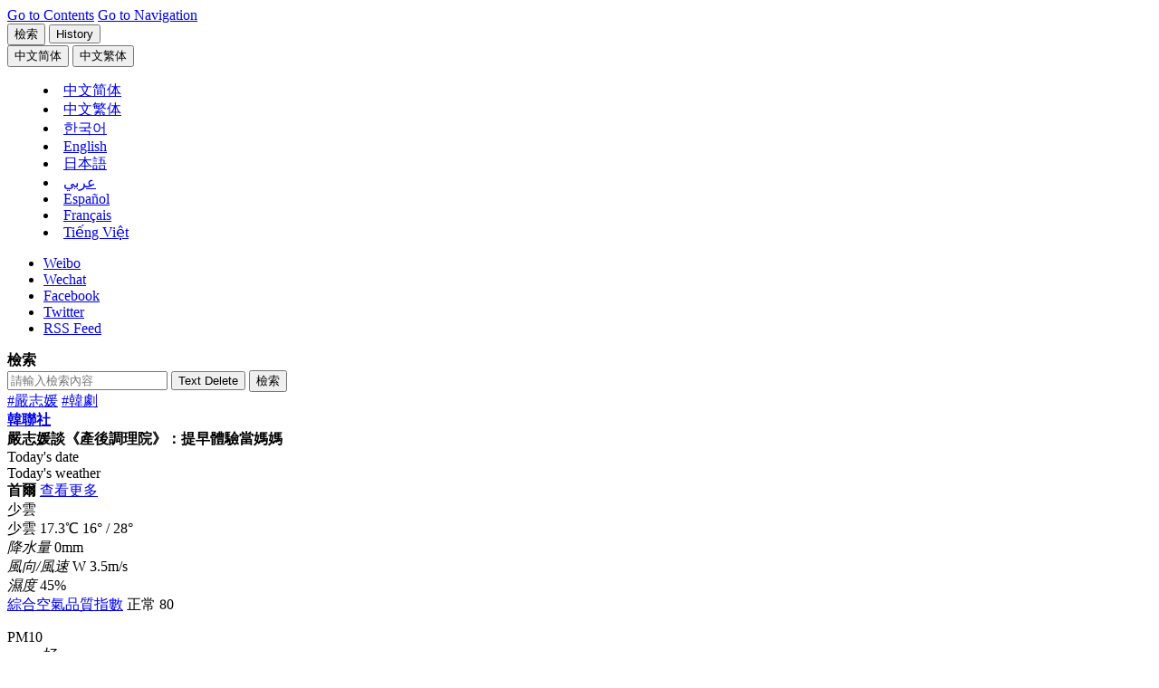

--- FILE ---
content_type: text/html;charset=big5
request_url: https://cb.yna.co.kr/gate/big5/cn.yna.co.kr/view/ACK20201127003700881
body_size: 64569
content:
<!doctype html>
<html lang="zh" class="zh">
<head itemscope>
<meta charset="BIG5">
<meta http-equiv="X-UA-Compatible" content="IE=edge">
<meta name="viewport" content="width=device-width, initial-scale=1.0, maximum-scale=1.0, minimum-scale=1.0, user-scalable=no, target-densitydpi=medium-dpi">
<meta name="robots" content="max-image-preview:large, max-video-preview:30">
<link rel="canonical" id="canonical" href="https://cb.yna.co.kr/gate/big5/cn.yna.co.kr/view/ACK20201127003700881">
<meta property="og:url" content="https://cb.yna.co.kr/gate/big5/cn.yna.co.kr/view/ACK20201127003700881">
<meta name="twitter:url" content="https://cb.yna.co.kr/gate/big5/cn.yna.co.kr/view/ACK20201127003700881">
<meta itemprop="url" content="https://cb.yna.co.kr/gate/big5/cn.yna.co.kr/view/ACK20201127003700881">
<meta property="og:type" content="article">
<meta name="resource-type" content="article">
<meta name="copyright" content="Yonhapnews">
<meta property="og:site_name" content="韓聯社（南韓聯合通訊社）">
<meta name="twitter:site" content="@yonhapcn">
<meta property="article:publisher" content="https://www.facebook.com/yonhapcn">
<meta name="twitter:creator" content="@yonhapcn">
<meta property="og:locale" content="zh">
<meta itemprop="inLanguage" content="zh">
<title>嚴志媛談《產後調理院》：提早體驗當媽媽 | 韓聯社</title>
<meta property="og:title" content="嚴志媛談《產後調理院》：提早體驗當媽媽 | 韓聯社">
<meta name="title" content="嚴志媛談《產後調理院》：提早體驗當媽媽 | 韓聯社">
<meta name="twitter:title" content="嚴志媛談《產後調理院》：提早體驗當媽媽 | 韓聯社">
<meta itemprop="name" content="嚴志媛談《產後調理院》：提早體驗當媽媽 | 韓聯社">
<meta itemprop="headline" content="嚴志媛談《產後調理院》：提早體驗當媽媽 | 韓聯社" />
<meta property="og:description" content="韓聯社首爾11月27日電 “以後要是真當上媽媽，我想應該不會很生疏，雖然身體上的疼痛將是第一次，但情感上應該就像生二胎一樣。”在韓劇《產後調理院》中飾演高齡女強人產婦的演員嚴志媛2..." />
<meta name="description" content="韓聯社首爾11月27日電 “以後要是真當上媽媽，我想應該不會很生疏，雖然身體上的疼痛將是第一次，但情感上應該就像生二胎一樣。”在韓劇《產後調理院》中飾演高齡女強人產婦的演員嚴志媛2..." />
<meta name="twitter:description" content="韓聯社首爾11月27日電 “以後要是真當上媽媽，我想應該不會很生疏，雖然身體上的疼痛將是第一次，但情感上應該就像生二胎一樣。”在韓劇《產後調理院》中飾演高齡女強人產婦的演員嚴志媛2..." />
<meta itemprop="description" content="韓聯社首爾11月27日電 “以後要是真當上媽媽，我想應該不會很生疏，雖然身體上的疼痛將是第一次，但情感上應該就像生二胎一樣。”在韓劇《產後調理院》中飾演高齡女強人產婦的演員嚴志媛2..." />
<meta name="twitter:card" content="summary_large_image" />
<meta name="twitter:image" content="https://cb.yna.co.kr/gate/big5/img.yna.co.kr/etc/inner/CK/2020/11/27/ACK20201127003700881_01_i_P4.jpg">
<meta property="og:image" content="https://cb.yna.co.kr/gate/big5/img.yna.co.kr/etc/inner/CK/2020/11/27/ACK20201127003700881_01_i_P4.jpg" />
<meta property="og:image:width" content="490" />
<meta property="og:image:height" content="735" />
<meta name="image" content="https://cb.yna.co.kr/gate/big5/img.yna.co.kr/etc/inner/CK/2020/11/27/ACK20201127003700881_01_i_P4.jpg" />
<meta itemprop="image" content="https://cb.yna.co.kr/gate/big5/img.yna.co.kr/etc/inner/CK/2020/11/27/ACK20201127003700881_01_i_P4.jpg" />
<meta itemprop="thumbnailUrl" content="https://cb.yna.co.kr/gate/big5/img.yna.co.kr/etc/inner/CK/2020/11/27/ACK20201127003700881_01_i_P4.jpg" />
<link rel="image_src" href="https://cb.yna.co.kr/gate/big5/img.yna.co.kr/etc/inner/CK/2020/11/27/ACK20201127003700881_01_i_P4.jpg" />
<meta property="yna:content_id" content="ACK20201127003700881">
<meta property="yna:mobile_url" content="https://cb.yna.co.kr/gate/big5/m-cn.yna.co.kr/view/ACK20201127003700881">
<meta property="article:section" content="Culture" />
<meta itemprop="genre" content="Culture" />
<meta property="article:author" content="https://www.facebook.com/yonhapcn" />
<meta property="article:author" content="張黎莉" />
<meta name="author" content="張黎莉" />
<meta itemprop="publisher" content="張黎莉" />
<meta property="article:published_time" content="2020-11-27T17:02:08+09:00" />
<meta property="article:modified_time" content="2020-11-27T17:02:08+09:00" />
<link rel="alternate" media="only screen and (max-width: 640px)" href="https://cb.yna.co.kr/gate/big5/m-cn.yna.co.kr/view/ACK20201127003700881" />
<link rel="shortcut icon" type="image/x-icon" href="https://r.yna.co.kr/global/favicon.ico">
<link rel="icon" type="image/x-icon" href="https://r.yna.co.kr/global/favicon.ico">
<link rel="stylesheet" href="https://fonts.googleapis.com/css?family=Barlow:wght@400,500,700&display=swap">
<link rel="stylesheet" href="https://r.yna.co.kr/global/home/v01/css/default.css?v=20250725_1657">
<link rel="stylesheet" href="https://r.yna.co.kr/global/home/v01/css/layout.css?v=20250811_0900">
<link rel="stylesheet" href="https://r.yna.co.kr/www/home_n/v02/css/media.css?v=20250725_1657">
<link rel="stylesheet" href="https://r.yna.co.kr/global/home/v01/css/article.css?v=20250725_1655">
<link rel="stylesheet" href="https://r.yna.co.kr/global/home/v01/css/common.css?v=20251001_1340">
<link rel="stylesheet" href="https://r.yna.co.kr/global/home/v01/css/weather_ui.css?v=20250725_1657">
<link rel="stylesheet" href="https://r.yna.co.kr/global/home/v01/css/weather_ui02.css?v=20250725_1657">
<link rel="stylesheet" href="https://r.yna.co.kr/global/home/v01/css/weather.css?v=20250725_1657">
<link rel="stylesheet" href="https://r.yna.co.kr/ck/home/v01/css/cb.css?v=20250725_1657">
<link rel="stylesheet" href="https://r.yna.co.kr/global/home/v01/css/ui.css?v=20250828_1345">
<script src="https://r.yna.co.kr/global/home/v01/js/jquery-1.12.4.js"></script>
<!--[if (IE 8)|(IE 9)]><script src="https://rd.yna.co.kr/common/js/jquery.xdr.min.js"></script><![endif]-->
<script src="https://r.yna.co.kr/global/lib/v01/js/jquery.tmpl.min.js"></script>
<script src="https://r.yna.co.kr/global/home/v01/js/jquery-ui.js"></script>
<script src="https://r.yna.co.kr/global/home/v01/js/plugin.js"></script>
<script src="https://r.yna.co.kr/global/lib/v01/js/underscore-min.js"></script>
<script src="https://r.yna.co.kr/global/home/v01/js/video.js"></script>
<script src="https://rd.yna.co.kr/ck/js/ck_static.js?v=20250725_1657" charset="UTF-8"></script>
<script src="https://rd.yna.co.kr/global/js/serviceCore.js?v=20251114_1415"></script>
<script src="https://rd.yna.co.kr/global/js/mediaCompiler.js?v=20250725_1657"></script>
<script src="https://rd.yna.co.kr/global/js/dateFormat.js?v=20250725_1657" charset="UTF-8"></script>
<script src="https://rd.yna.co.kr/global/js/book_mark.js?v=20250725_1657"></script>
<script src="https://rd.yna.co.kr/global/js/saved.js?v=20250725_1657"></script>
<script src="https://r.yna.co.kr/global/home/v01/js/weather.js?v=20250725_1657" charset="UTF-8"></script>
<script src="https://r.yna.co.kr/global/home/v01/js/common.js?v=20251001_1000"></script>
<script src="https://r.yna.co.kr/global/home/v01/js/ui.js?v=20250725_1657"></script>
<!--[if lt IE 9]>
<script src="https://r.yna.co.kr/global/home/v01/js/html5shiv.js"></script>
<script src="https://r.yna.co.kr/global/home/v01/js/selectivizr.js"></script>
<script src="https://r.yna.co.kr/global/home/v01/js/videojs-ie8.min.js"></script>
<link rel="stylesheet" href="https://r.yna.co.kr/global/home/v01/css/ie8.css">
<![endif]-->
<script async src="https://www.googletagmanager.com/gtag/js?id=G-6TSHD4DVG1"></script>
<script>
	window.dataLayer = window.dataLayer || [];
	function gtag() { dataLayer.push(arguments); }
	gtag('js', new Date());
	gtag('config', 'G-6TSHD4DVG1');
	gtag('config', 'G-3DRTCWDZK9');
</script>
<script type="text/javascript" src="https://rd.yna.co.kr/global/js/yna_stat.js?v=20250725_1657"></script>
<script src="https://cdp.yna.co.kr/script/1.0.0/yna_crm_log_module.min.js"></script>
<script>
	let chineseSite = 'YNA_CN';
	if (document.location.host == 'cb.yna.co.kr') chineseSite = 'YNA_CB';
	console.log(chineseSite);
	window.__YNALogModuleDataLayer = window.__YNALogModuleDataLayer || [];
	window.__YNALogModuleDataLayer.push({ type: 'pageview', option: { sid: chineseSite } });
</script>
<script type="application/ld+json">
{
	"@context": "https://cb.yna.co.kr/gate/big5/schema.org","@type": "NewsMediaOrganization",
	"name" : "韓聯社" ,"alternateName":  ["&#50672;&#54633;&#45684;&#49828;", "YNA", "YonhapNews", "Yonhap News Agency", "聯合&#12491;&#12517;&#12540;&#12473;", "&#1608;&#1603;&#1575;&#1604;&#1577; &#1610;&#1608;&#1606;&#1607;&#1575;&#1576; &#1604;&#1604;&#1575;&#1606;&#1576;&#1575;&#1569;", "AGENCIA DE NOTICIAS YONHAP", "AGENCE DE PRESSE YONHAP", "H&#227;ng th&#244;ng t&#7845;n Yonhap News"],
	"url": "https://cb.yna.co.kr/gate/big5/cn.yna.co.kr/",
	"@id": "https://cb.yna.co.kr/gate/big5/cn.yna.co.kr/#publisher",
	"logo": {"@context": "https://cb.yna.co.kr/gate/big5/schema.org","@type": "ImageObject","url": "https://r.yna.co.kr/global/home/v01/img/yonhapnews_logo_600x600_cb01.jpg","width": 600,"height": 600},
	"image": {"@context": "https://cb.yna.co.kr/gate/big5/schema.org","@type": "ImageObject","url": "https://r.yna.co.kr/global/home/v01/img/yonhapnews_logo_1200x800_ck01.jpg","width": 1200, "height": 800},
	"ethicsPolicy": "https://www.yna.co.kr/policy/ethics",
	"foundingDate": "1980-12-19",
	"address": {"@type": "PostalAddress", "postalCode": "03143", "addressCountry": "KR", "addressRegion": "首爾", "addressLocality": "鐘路區", "streetAddress": "栗谷路2街25"},"telephone": "+82-2-398-3114",
	"sameAs": ["https://www.facebook.com/yonhapcn","https://cb.yna.co.kr/gate/big5/x.com/yonhapcn","https://cb.yna.co.kr/gate/big5/zh.wikipedia.org/wiki/%E9%9F%93%E5%9C%8B%E8%81%AF%E5%90%88%E9%80%9A%E8%A8%8A%E7%A4%BE","https://www.weibo.com/yonhapcn"]
}
</script>
<script type="application/ld+json">
{
	"@context": "https://cb.yna.co.kr/gate/big5/schema.org","@type": "BreadcrumbList",
	"itemListElement": [
		
		
		{ "@type": "ListItem", "position": 1, "item": { "@id": "https://cb.yna.co.kr/gate/big5/cn.yna.co.kr/", "name": "韓聯社" }},
		
		{ "@type": "ListItem", "position": 2, "item": { "@id": "https://cb.yna.co.kr/gate/big5/cn.yna.co.kr/news", "name": "滾動" }}
		
		
	]
}
</script>
<script type="application/ld+json">
{
	"@context": "https://cb.yna.co.kr/gate/big5/schema.org","@type": "NewsArticle","inLanguage": "zh",
	"mainEntityOfPage": "https://cb.yna.co.kr/gate/big5/cn.yna.co.kr/view/ACK20201127003700881",
	"url": "https://cb.yna.co.kr/gate/big5/cn.yna.co.kr/view/ACK20201127003700881",
	"headline": "嚴志媛談《產後調理院》：提早體驗當媽媽",
	"image": [{"@context": "https://cb.yna.co.kr/gate/big5/schema.org","@type": "ImageObject","url": "https://cb.yna.co.kr/gate/big5/img.yna.co.kr/etc/inner/CK/2020/11/27/ACK20201127003700881_01_i_P4.jpg","caption": "嚴志媛 C-JeS娛樂供圖（圖片嚴禁轉載複製）"},{"@context": "https://cb.yna.co.kr/gate/big5/schema.org","@type": "ImageObject","url": "https://cb.yna.co.kr/gate/big5/img.yna.co.kr/etc/inner/CK/2020/11/27/ACK20201127003700881_02_i_P4.jpg","caption": "《產後調理院》劇照 tvN供圖（圖片嚴禁轉載複製）"},{"@context": "https://cb.yna.co.kr/gate/big5/schema.org","@type": "ImageObject","url": "https://cb.yna.co.kr/gate/big5/img.yna.co.kr/etc/inner/CK/2020/11/27/ACK20201127003700881_03_i_P4.jpg","caption": "嚴志媛 C-JeS娛樂供圖（圖片嚴禁轉載複製）"}],
	"video": [],
	"keywords": ["嚴志媛","韓劇"],
	"datePublished": "2020-11-27T17:02:08+09:00",
	"dateModified": "2020-11-27T17:02:08+09:00",
	"author": [{"@context":"https://cb.yna.co.kr/gate/big5/schema.org","@type":"Person","name":"張黎莉","url":"https://cb.yna.co.kr/gate/big5/cn.yna.co.kr/reporter/index?id=36313439393837"}],
	"publisher": {"@id": "https://cb.yna.co.kr/gate/big5/cn.yna.co.kr/#publisher","name": "韓聯社","logo": {"@context":"https://cb.yna.co.kr/gate/big5/schema.org","@type": "ImageObject", "url": "https://r.yna.co.kr/global/home/v01/img/yonhapnews_logo_600x600_cb01.jpg", "width": 600,"height": 600}},
	"copyrightHolder": {"@id": "https://cb.yna.co.kr/gate/big5/cn.yna.co.kr/#publisher", "name": "韓聯社"},
	"sourceOrganization": {"@id": "https://cb.yna.co.kr/gate/big5/cn.yna.co.kr/#publisher", "name": "韓聯社"},
	"isAccessibleForFree": true,"description": "韓聯社首爾11月27日電 “以後要是真當上媽媽，我想應該不會很生疏，雖然身體上的疼痛將是第一次，但情感上應該就像生二胎一樣。”在韓劇《產後調理院》中飾演高齡女強..."
}
</script>
<script id="pfrtData" type="application/json">
{
	"contentid": "ACK20201127003700881",
	"title": "嚴志媛談《產後調理院》：提早體驗當媽媽",
	"writerName" : "張黎莉",
	"section": "Culture",
	"thumbnailUrl" : "https://cb.yna.co.kr/gate/big5/img.yna.co.kr/etc/inner/CK/2020/11/27/ACK20201127003700881_01_i_P4.jpg",
	"distdatetime" : "2020-11-27T17:02:08+09:00",
	"langType" : "CK",
	"residenceZoneName" : "",
	"urgency" : "3",
	"keyword": "嚴志媛;韓劇",
	"divView" : "Entertainment(general);TWIT;Interview"
}
</script>
<script type="text/javascript" src="https://rd.yna.co.kr/global/js/redirect.js?v=20250725_1657"></script>
<script>
	Redirect.check('https://cb.yna.co.kr/gate/big5/m-cn.yna.co.kr/view/{cid}?{param}', '');
</script>
<script type="text/javascript">
  window._taboola = window._taboola || [];
  _taboola.push({article:'auto'});
  !function (e, f, u, i) {
    if (!document.getElementById(i)){
      e.async = 1;
      e.src = u;
      e.id = i;
      f.parentNode.insertBefore(e, f);
    }
  }(document.createElement('script'),
  document.getElementsByTagName('script')[0],
  'https://cdn.taboola.com/libtrc/yonhapnews-china/loader.js',
  'tb_loader_script');
  if(window.performance && typeof window.performance.mark == 'function')
    {window.performance.mark('tbl_ic');}
</script>
<script src="https://securepubads.g.doubleclick.net/tag/js/gpt.js" crossorigin="anonymous" async></script>
<script>
	var ArticleClass = $('meta[itemprop="genre"]').attr('content').replace(/[\s\W]/g, '');
	var AdUnitPath = '/21961356670/cn.yna.co.kr/' + ArticleClass;	
  window.googletag = window.googletag || {cmd: []};
  googletag.cmd.push(function() {
	googletag.defineSlot(AdUnitPath, [250, 250], 'RC_Fixed_Square_1').addService(googletag.pubads());
    googletag.defineSlot(AdUnitPath, [300, 250], 'BL_Fixed_Rectangle_1').addService(googletag.pubads());
    googletag.defineSlot(AdUnitPath, [300, 250], 'BR_Fixed_Rectangle_1').addService(googletag.pubads());	
    googletag.pubads().enableSingleRequest();
    googletag.enableServices();
  });
</script>
</head>
<body class="page-view page-article page-headlines body-ACK20201127003700881" data-depth01="headlines">
<input type="hidden" id="cid" value="ACK20201127003700881">
<script id="contentJsonData">
(function(){
	CONTENT_DATA = JSON.stringify({
		"CID":"ACK20201127003700881",
		"TITLE":"嚴志媛談《產後調理院》：提早體驗當媽媽",
		
		"BODY":"\n韓聯社首爾11月27日電 \u201C以後要是真當上媽媽，我想應該不會很生疏，雖然身體上的疼痛將是第一次，但情感上應該就像生二胎一樣。\u201D在韓劇《產後調理院》中飾演高齡女強人產婦的演員嚴志媛27日接受採訪時如是說。\n\n《產後調理院》關注女性懷孕、生產、產後的那些事兒。嚴志媛介紹，完全沒料到作品反響會如此熱烈。可能因為雖然都是身邊發生的故事，但一直沒能得到重視，所以一拍成作品後就受到觀眾喜愛。對於接拍的理由，嚴志媛說，我被在調理院（月子中心）這一限定的空間內，特定的人員經歷戲劇性故事的劇情所吸引住，因生育從最年輕高管淪落為最高齡產婦的人設也讓人動心。\n\n嚴志媛雖已成婚，但沒有生育經驗，然而在劇中將產婦扮演得活靈活現。對此，嚴志媛說，看到有觀眾說想起自己生小孩時情景的留言讓她放下了心。為了演好產婦，嚴志媛增肥4公斤，還接受了特殊化粧。她說，要是今後當上媽媽，應該會像生二胎那樣不再陌生，而且會如同劇中人物一般，工作和育兒並行。想對那些奮鬥在職場的媽媽們說，只有媽媽幸福，孩子才會幸福。\n\n對於共同出演的樸河宣、張慧珍等演員，嚴志媛說，張慧珍前輩落落大方，樸河宣有育兒經驗，懂得誇人。大家都認為這就是我們生活中的真實故事，孫淑老師就像親媽一樣對人親切，扮演老公的尹博實際上是個很淳樸的人。\n\n嚴志媛說，拍第二季的話那自然是非演不可。不管什麼題材，找到能引起多數人共鳴的因素是演員的任務。\n\n2002年以MBC電視劇《黃金馬車》出道的嚴志媛即將迎來出道20週年。近來，她因扮演懂得爭取的女性、以女性為主的作品深受女觀眾的支援。\u201C作為演員希望能給觀眾帶去好故事，這是演員的使命，女性主導劇情的作品問世時間不長，所以爭取打造不同的、更為主動的角色，《產後調理院》給了我一個很有意義的機會。\u201D（完）\n\n\n\n\n\n\n\nzhanglili456@yna.co.kr\n\n【版權歸韓聯社所有，未經授權嚴禁轉載複製】",
		"IMG":"https://cb.yna.co.kr/gate/big5/img.yna.co.kr/etc/inner/CK/2020/11/27/ACK20201127003700881_01_i_P2.jpg",
		
		"SECTION":"culture-sports/index;文娛體育",
		"SECTION_NAME":"文娛體育",
		"KEYWORD":"嚴志媛;韓劇",
		"DATETIME":"20201127170208"
	});
})();
</script>
<input type="hidden" id="requestSection" value=""/>
<input type="hidden" id="section" name="section" value="headlines">
<div id="skipNav">
<a href="#container">Go to Contents</a>
<a href="#nav">Go to Navigation</a>
</div>
<header id="header" class="wrap-header">
<div class="header">
<div class="top-menu top-menu01">
<button type="button" class="btn-pop-search btn-pop-search01"><span>檢索</span></button>
<button type="button" class="btn-history btn-history01"><span>History</span></button>
<span class="history-num" id="history-num"></span>
<div id="langMenu" class="lang-menu lang-menu01">
<button type="button" class="btn-lang cgg"><span><fjtignoreurl>&#20013;&#25991;&#31616;&#20307;</fjtignoreurl></span></button>
<button type="button" class="btn-lang cbb"><span><fjtignoreurl>&#20013;&#25991;&#32321;&#20307;</fjtignoreurl></span></button>
<menu class="list">
<li class="zh cg"><fjtignoreurl><a href="https://cn.yna.co.kr/" lang="zh"><span>&#20013;&#25991;&#31616;&#20307;</span></a></fjtignoreurl></li>
<li class="zh cb"><fjtignoreurl><a href="https://cb.yna.co.kr" lang="zh"><span>&#20013;&#25991;&#32321;&#20307;</span></a></fjtignoreurl></li>
<li class="ko"><a href="https://www.yna.co.kr/" lang="ko"><span>&#54620;&#44397;&#50612;</span></a></li>
<li class="en"><a href="https://en.yna.co.kr/" lang="en"><span>English</span></a></li>
<li class="ja"><a href="https://jp.yna.co.kr/" lang="ja"><span>日本語</span></a></li>
<li class="ar"><a href="https://ar.yna.co.kr/" lang="ar"><span>&#1593;&#1585;&#1576;&#1610;</span></a></li>
<li class="es"><a href="https://sp.yna.co.kr/" lang="es"><span>Espa&#241;ol</span></a></li>
<li class="fr"><a href="https://fr.yna.co.kr/" lang="fr"><span>Fran&#231;ais</span></a></li>
<li class="vi"><a href="https://cb.yna.co.kr/gate/big5/vi.yna.co.kr/" lang="vi"><span>Ti&#7871;ng Vi&#7879;t</span></a></li>
</menu>
</div>
</div>
<ul class="sns-link">
<li class="wei"><a href="https://www.weibo.com/yonhapcn" target="_blank" rel="nofollow">Weibo</a></li>
<li class="wec">
<a href="#none" class="sns-clicked">Wechat</a>
<div class="sns-layer-wec" style="display:none;">
<div class="sns-layer-inner">
<button class="close">close</button>
<span class="img-con"><img src="https://r.yna.co.kr/ck/home/v01/img/img_m_qr2.gif" alt="微信 QR code"></span>
<div class="txt-con">
<span>用微信掃碼二維碼</span>
<span>分享至好友和朋友圈</span>
</div>
</div>
<i></i>
</div>
</li>
<li class="fb"><a href="https://www.facebook.com/yonhapcn" target="_blank" rel="nofollow">Facebook</a></li>
<li class="tw"><a href="https://twitter.com/yonhapcn" target="_blank" rel="nofollow">Twitter</a></li>
<li class="rss"><a href="https://cb.yna.co.kr/gate/big5/cn.yna.co.kr/channel/rss">RSS Feed</a></li>
</ul>
</div>
<div id="headerSearch" class="search-layer search-layer01">
<div class="search-top">
<strong class="tit">檢索</strong>
<form action="http://cb.yna.co.kr/gate/big5/cn.yna.co.kr/search/index@UTF-8" method="get" enctype="application/x-www-form-urlencoded">
<div class="box">
<div class="input-box">
<input type="text" id="index-sch-keyword" name="query" value="" placeholder="請輸入檢索內容">
<input type="hidden" id="index-sch-lang" name="lang" value="CK">
<button type="button" class="btn-del" id="gnbDel"><span>Text Delete</span></button>
<button type="button" class="btn-search"><span>檢索</span></button>
</div>
<div class="keyword">
<span><a href="https://cb.yna.co.kr/gate/big5/cn.yna.co.kr/search/index?query=-ifbase4-base48-JUU0JUI4JUE1JUU1JUJGJTk3JUU1JUFBJTlCJmxhbmc9Q0s~">#嚴志媛</a></span>
<span><a href="https://cb.yna.co.kr/gate/big5/cn.yna.co.kr/search/index?query=-ifbase4-base36-JUU5JTlGJUE5JUU1JTg5JUE3Jmxhbmc9Q0s~">#韓劇</a></span>
</div>
</div>
</form>
</div>
</div>
<strong class="header-logo logo-style01"><a href="https://cb.yna.co.kr/gate/big5/cn.yna.co.kr/index">韓聯社</a></strong>
<div class="page-view-title"><strong>嚴志媛談《產後調理院》：提早體驗當媽媽</strong></div>
<div class="header-cont">
<div class="today-zone">
<span class="tit">Today&#39;s date</span>
<strong class="date"></strong>
</div>
<div id="tickerWeather" class="weather-zone">
<span class="tit">Today&#39;s weather</span>
<div class="weather-slide">
</div>
<div class="weather-layer">
<div id="con-wrap01" class="con-wrap">
<div class="tit-wrap">
<strong class="tit">首爾</strong>
<span class="btn"><a href="https://cb.yna.co.kr/gate/big5/cn.yna.co.kr/weather/index">查看更多</a></span>
</div>
<span class="ico ico-b02">少雲</span>
<div class="temp-wrap">
<span class="txt">少雲</span>
<span class="temp">17.3<span>℃</span></span>
<span class="min-max"><span class="min">16&#176;</span> /
<span class="max">28&#176;</span></span>
</div>
<div class="temp-wrap02">
<div class="con">
<em class="tit">降水量</em>
0mm
</div>
<div class="con">
<em class="tit">風向/風速</em>
W 3.5m/s
</div>
<div class="con">
<em class="tit">濕度</em>
45%
</div>
</div>
<div class="bot-wrap">
<div class="tit-wrap">
<span class="tit"><a href="#none">綜合空氣品質指數</a></span>
<span class="txt"><span>正常</span> 80</span>
</div>
<dl>
<dt>PM10</dt>
<dd>好</dd>
<dt>DSS</dt>
<dd>極差</dd>
<dt>PM2.5</dt>
<dd>差</dd>
<dt>O&#8323;</dt>
<dd>普通</dd>
</dl>
</div>
</div>
</div>
<div class="weather-layer-pop" id="weather-Advice-auto">
<div id="con-wrap" class="con-wrap">
<div class="tit-wrap">
<span class="btn02"><button type="button" class="btn-close" id="weatherlayerClose"><span>close</span></button></span>
</div>
<dl>
<dt>CAI</dt>
<dd>綜合空氣品質指數</dd>
<dt>PM10</dt>
<dd>顆粒物濃度低於10微克/立方米</dd>
<dt>PM2.5</dt>
<dd>顆粒物濃度低於2.5微克/立方米</dd>
<dt>O&#8323;</dt>
<dd>Ozone</dd>
</dl>
</div>
</div>
</div>
<div id="latestNews" class="latest-news">
<span class="tit">Latest News</span>
<div class="latest-news-slide">
</div>
<span class="btn-wrap">
<button type="button" class="btn-latest-pause"><span>Pause</span></button>
<button type="button" class="btn-latest-more"><span>more</span></button>
</span>
<div id="latestNewsLayer" class="latest-news-layer">
<span class="btn-wrap">
<button type="button" class="btn-close"><span>Close</span></button>
</span>
<ul>
</ul>
</div>
</div>
</div>
<nav id="nav" class="nav">
<ul class="gnb">
<li class="depth01">
<a href="https://cb.yna.co.kr/gate/big5/cn.yna.co.kr/news" data-depth01="headlines">滾動</a>
</li>
<li class="depth01">
<a href="https://cb.yna.co.kr/gate/big5/cn.yna.co.kr/politics/index" data-depth01="politics">政治</a>
</li>
<li class="depth01">
<a href="https://cb.yna.co.kr/gate/big5/cn.yna.co.kr/economy/index" data-depth01="economy">經濟</a>
</li>
<li class="depth01">
<a href="https://cb.yna.co.kr/gate/big5/cn.yna.co.kr/society/index" data-depth01="society">社會</a>
</li>
<li class="depth01">
<a href="https://cb.yna.co.kr/gate/big5/cn.yna.co.kr/culture-sports/index" data-depth01="cs">文娛體育</a>
</li>
<li class="depth01">
<a href="https://cb.yna.co.kr/gate/big5/cn.yna.co.kr/nk/index" data-depth01="nk">朝鮮</a>
</li>
<li class="depth01">
<a href="https://cb.yna.co.kr/gate/big5/cn.yna.co.kr/china-relationship/index" data-depth01="kcr">韓中關係</a>
</li>
<li class="depth01">
<a href="https://cb.yna.co.kr/gate/big5/cn.yna.co.kr/image/index" data-depth01="image">圖片</a>
</li>
<li class="last depth01">
<a href="https://cb.yna.co.kr/gate/big5/cn.yna.co.kr/video/index" data-depth01="video">視頻</a>
</li>
</ul>
</nav>
<div class="sub-menu-bar"></div>
</header>
<div id="#dim" class="dim"></div>
<script>
	(function(){
		ARTICLE_SLIDE_DATA = {"_CREATE":"20251116 01:57:05.062","DATA":[{"DIV":"edit","IMG":"\/photo\/yna\/YH\/2025\/11\/14\/PYH2025111404900001300_T.jpg","NUM":1,"SECTION_CODE":"politics\/index","TITLE":"詳訊：韓美公佈關稅和國安磋商聯合情況說明書","CID":"ACK20251114002100881"},{"DIV":"edit","IMG":"\/photo\/yna\/YH\/2025\/11\/01\/PYH2025110101360001300_T.jpg","NUM":2,"SECTION_CODE":"politics\/index","TITLE":"李在明將赴南非出席G20峰會開啟非洲中東四國行","CID":"ACK20251114003000881"},{"DIV":"edit","IMG":"\/photo\/yna\/YH\/2025\/11\/14\/PYH2025111411570001300_T.jpg","NUM":3,"SECTION_CODE":"economy\/index","TITLE":"2025年韓聯社未來經濟論壇舉行 共話韓非合作","CID":"ACK20251114004200881"},{"DIV":"edit","IMG":"\/photo\/yna\/YH\/2025\/08\/19\/PYH2025081914510088100_T.jpg","NUM":4,"SECTION_CODE":"politics\/index","TITLE":"李在明本週末將會見工商界代表","CID":"ACK20251114004100881"},{"DIV":"edit","IMG":"\/etc\/inner\/CK\/2025\/11\/14\/ACK20251114004300881_01_i_T.jpg","NUM":5,"SECTION_CODE":"politics\/index","TITLE":"韓防長介紹韓美安保會議成果","CID":"ACK20251114004300881"},{"DIV":"edit","IMG":"\/photo\/yna\/YH\/2025\/11\/14\/PYH2025111412980001300_T.jpg","NUM":6,"SECTION_CODE":"politics\/index","TITLE":"詳訊：韓美簽署韓對美3500億美元投資項目諒解備忘錄","CID":"ACK20251114003100881"},{"DIV":"section","IMG":"\/etc\/inner\/CK\/2025\/11\/14\/ACK20251114004400881_05_i_T.jpg","NUM":7,"SECTION_CODE":"politics\/index","TITLE":"李在明公佈6名正副部級人選 批准代理檢察總長免職案","CID":"ACK20251114004400881"},{"DIV":"section","IMG":"\/etc\/inner\/CK\/2025\/11\/14\/ACK20251114002000881_01_i_T.jpg","NUM":8,"SECTION_CODE":"politics\/index","TITLE":"韓美遲發安保會議結果文件 駐韓美軍規模表述有變","CID":"ACK20251114002000881"},{"DIV":"section","IMG":"\/etc\/inner\/CK\/2025\/11\/14\/ACK20251114004000881_01_i_T.jpg","NUM":9,"SECTION_CODE":"politics\/index","TITLE":"韓政府嚴正抗議日本擴建開放涉獨島主權展館","CID":"ACK20251114004000881"},{"DIV":"section","IMG":"\/photo\/yna\/YH\/2025\/11\/14\/PYH2025111411180001302_T.jpg","NUM":10,"SECTION_CODE":"economy\/index","TITLE":"韓美簽署韓對美3500億美元投資項目諒解備忘錄","CID":"ACK20251114002700881"},{"DIV":"section","IMG":"\/photo\/yna\/YH\/2025\/10\/31\/PYH2025103122520001300_T.jpg","NUM":11,"SECTION_CODE":"economy\/index","TITLE":"賓士CEO訪韓會晤李在鎔 攜手加速佈局未來出行合作","CID":"ACK20251113003400881"},{"DIV":"section","IMG":"\/photo\/yna\/YH\/2025\/09\/25\/PYH2025092511090005100_T.jpg","NUM":12,"SECTION_CODE":"economy\/index","TITLE":"南韓古裏核電站二號機組獲准\u201C延壽\u201D","CID":"ACK20251113003100881"},{"DIV":"section","IMG":"\/etc\/inner\/CK\/2025\/11\/13\/ACK20251113000800881_07_i_T.jpg","NUM":13,"SECTION_CODE":"economy\/index","TITLE":"南韓最大遊戲展\u201C2025年G-STAR\u201D在釜山開幕","CID":"ACK20251113000800881"},{"DIV":"section","IMG":"\/photo\/yna\/YH\/2025\/11\/12\/PYH2025111200560088100_T.jpg","NUM":14,"SECTION_CODE":"society\/index","TITLE":"南韓蔚山火電站鍋爐塔坍塌事故7名被埋人員全部確認遇難","CID":"ACK20251114004500881"},{"DIV":"section","IMG":"\/etc\/inner\/CK\/2025\/11\/14\/ACK20251114003200881_01_i_T.jpg","NUM":15,"SECTION_CODE":"society\/index","TITLE":"2025年11月14日韓聯社要聞簡報","CID":"ACK20251114003200881"},{"DIV":"section","IMG":"\/etc\/inner\/CK\/2025\/11\/13\/ACK20251113003300881_01_i_T.jpg","NUM":16,"SECTION_CODE":"society\/index","TITLE":"姜夏&#23032;成AIGO-GPAI首位韓籍主席 掌舵全球AI治理","CID":"ACK20251113003300881"},{"DIV":"section","IMG":"\/photo\/yna\/YH\/2025\/11\/13\/PYH2025111309100088100_T.jpg","NUM":17,"SECTION_CODE":"society\/index","TITLE":"2025年11月13日韓聯社要聞簡報","CID":"ACK20251113002300881"},{"DIV":"section","IMG":"\/photo\/yna\/YH\/2025\/11\/13\/PYH2025111309620006501_T.jpg","NUM":18,"SECTION_CODE":"society\/index","TITLE":"南韓富川市一傳統市場卡車撞人事故致2死18傷","CID":"ACK20251113002100881"},{"DIV":"section","IMG":"\/etc\/inner\/CK\/2025\/11\/14\/ACK20251114002800881_03_i_T.jpg","NUM":19,"SECTION_CODE":"culture-sports\/index","TITLE":"一週韓娛：NewJeans全員將回歸東家 MAMA將在港舉行","CID":"ACK20251114002800881"},{"DIV":"section","IMG":"\/etc\/inner\/CK\/2025\/11\/14\/ACK20251114002300881_06_i_T.jpg","NUM":20,"SECTION_CODE":"culture-sports\/index","TITLE":"JYP娛樂登頂《時代》雜誌全球最佳永續成長企業榜","CID":"ACK20251114002300881"},{"DIV":"section","IMG":"\/photo\/cms\/2024\/10\/02\/14\/PCM20241002000414005_T.jpg","NUM":21,"SECTION_CODE":"culture-sports\/index","TITLE":"NewJeans未就合同糾紛判決提上訴 全員將回歸東家","CID":"ACK20251114000900881"},{"DIV":"section","IMG":"\/etc\/inner\/CK\/2025\/11\/14\/ACK20251114000700881_01_i_T.jpg","NUM":22,"SECTION_CODE":"culture-sports\/index","TITLE":"Krystal將首推個人單曲《Solitary》","CID":"ACK20251114000700881"},{"DIV":"section","IMG":"\/photo\/cms\/2024\/10\/02\/14\/PCM20241002000414005_T.jpg","NUM":23,"SECTION_CODE":"culture-sports\/index","TITLE":"NewJeans全員表達重返ADOR意向","CID":"ACK20251112003300881"},{"DIV":"section","IMG":"\/photo\/cms\/2025\/11\/14\/01\/PCM20251114000001365_T.jpg","NUM":24,"SECTION_CODE":"nk\/index","TITLE":"朝鮮外務相強烈譴責G7外長會涉無核化聲明","CID":"ACK20251114000200881"},{"DIV":"section","IMG":"\/photo\/yna\/YH\/2018\/07\/17\/PYH2018071709960001300_T.jpg","NUM":25,"SECTION_CODE":"nk\/index","TITLE":"朝鮮再建新海岸旅遊區欲提振旅遊業","CID":"ACK20251111000800881"},{"DIV":"section","IMG":"\/etc\/inner\/CK\/2025\/11\/10\/ACK20251110000200881_01_i_T.jpg","NUM":26,"SECTION_CODE":"nk\/index","TITLE":"報告：朝鮮駭客出新招 使終端\u201C宕機\u201D並刪數據","CID":"ACK20251110000200881"},{"DIV":"section","IMG":"\/photo\/yna\/YH\/2025\/01\/07\/PYH2025010700680004200_T.jpg","NUM":27,"SECTION_CODE":"nk\/index","TITLE":"韓軍：朝鮮所射導彈飛行約700公里 或係KN-23系列","CID":"ACK20251107003500881"},{"DIV":"section","IMG":"\/etc\/inner\/CK\/2025\/11\/07\/ACK20251107001900881_02_i_T.jpg","NUM":28,"SECTION_CODE":"nk\/index","TITLE":"詳訊：朝鮮向東部海域發射彈道導彈","CID":"ACK20251107001900881"},{"DIV":"section","IMG":"\/etc\/inner\/CK\/2025\/11\/07\/ACK20251107001600881_02_i_T.jpg","NUM":29,"SECTION_CODE":"nk\/index","TITLE":"簡訊：韓聯參稱朝鮮向東部海域發射彈道導彈","CID":"ACK20251107001600881"},{"DIV":"section","IMG":"\/photo\/yna\/YH\/2025\/11\/14\/PYH2025111405330001300_T.jpg","NUM":30,"SECTION_CODE":"china-relationship\/index","TITLE":"韓美首腦會談成果文件未提\u201C中國\u201D但含牽制意圖","CID":"ACK20251114002200881"},{"DIV":"section","IMG":"\/etc\/inner\/CK\/2025\/11\/14\/ACK20251114000300881_02_i_T.jpg","NUM":31,"SECTION_CODE":"china-relationship\/index","TITLE":"中國駐韓大使：望韓方慎重處理韓美核潛艇合作事宜","CID":"ACK20251114000300881"},{"DIV":"section","IMG":"\/etc\/inner\/CK\/2025\/11\/13\/ACK20251113000700881_01_i_T.jpg","NUM":32,"SECTION_CODE":"china-relationship\/index","TITLE":"韓西部海域中國漁船傾覆事故搜救轉入常態化模式","CID":"ACK20251113000700881"},{"DIV":"section","IMG":"\/etc\/inner\/CK\/2025\/11\/12\/ACK20251112002300881_01_i_T.jpg","NUM":33,"SECTION_CODE":"china-relationship\/index","TITLE":"韓中網際網路機構續簽個人資訊安全合作備忘錄","CID":"ACK20251112002300881"},{"DIV":"section","IMG":"\/photo\/cms\/2022\/10\/05\/86\/PCM20221005000086990_T.jpg","NUM":34,"SECTION_CODE":"china-relationship\/index","TITLE":"中國\u201C千人計劃\u201D引發南韓高科技人才外流擔憂","CID":"ACK20251112002000881"},{"DIV":"section","IMG":"\/photo\/cms\/2025\/03\/05\/64\/PCM20250305000064030_T.jpg","NUM":35,"SECTION_CODE":"china-relationship\/index","TITLE":"鄭溶鎮將出任新世界與阿裏合資公司董事會首任主席","CID":"ACK20251111003800881"}],"_API":"slides?lang=CK&id=249,278,253,279&count=100&dbefore=72&sbefore=24&section=politics,economy,society,culture-sports,nk,china-relationship"}
	})();
</script>
<div class="wrap-container">
<div id="container" class="container">
<aside class="aside-top-bnr">
<div class="con ads-top01">
<script async src="https://cb.yna.co.kr/gate/big5/ad.yna.co.kr/RealMedia/ads/adstream_sx.ads/chinese.yna/main@Top?ads-top01"></script>
</div>
</aside>
<section class="contents">
<article class="story-view-zone article-view-zone">
<div class="sns-flying dis-opacity">
<div class="sns-share02 social-type02">
<button type="button" class="share-btn02 wei" data-snslink="https://cb.yna.co.kr/gate/big5/cn.yna.co.kr/view/ACK20201127003700881?input=wei" data-title="嚴志媛談《產後調理院》：提早體驗當媽媽"><span>Weibo</span></button>
<button type="button" class="share-btn02 qq" data-snslink="https://cb.yna.co.kr/gate/big5/cn.yna.co.kr/view/ACK20201127003700881?input=qq" data-title="嚴志媛談《產後調理院》：提早體驗當媽媽"><span>QQ空間</span></button>
<div class="more-box">
<button type="button" class="share-btn02 mor"><span>More</span></button>
<div class="sns-share">
<button type="button" class="share-btn wec" data-snslink="http://cb.yna.co.kr/gate/big5/yna.kr/ACK20201127003700881?input=wec" data-title="嚴志媛談《產後調理院》：提早體驗當媽媽"><span>Wechat</span></button>
<button type="button" class="share-btn ren" data-snslink="https://cb.yna.co.kr/gate/big5/cn.yna.co.kr/view/ACK20201127003700881?input=ren" data-title="嚴志媛談《產後調理院》：提早體驗當媽媽"><span>Renren</span></button>
<button type="button" class="share-btn fb" data-snslink="https://cb.yna.co.kr/gate/big5/cn.yna.co.kr/view/ACK20201127003700881?input=fb" data-title="嚴志媛談《產後調理院》：提早體驗當媽媽"><span>Facebook</span></button>
<button type="button" class="share-btn tw" data-snslink="https://cb.yna.co.kr/gate/big5/cn.yna.co.kr/view/ACK20201127003700881?input=tw" data-title="嚴志媛談《產後調理院》：提早體驗當媽媽"><span>X</span></button>
</div>
</div>
<div class="more-box">
<button type="button" class="share-btn02 copy" data-snslink="https://cb.yna.co.kr/gate/big5/cn.yna.co.kr/view/ACK20201127003700881"><span>Copy URL</span></button>
<div class="share-copy dis-none">
<p>連結已複製</p>
<button type="button" class="btn-g">確認</button>
</div>
</div>
</div>
</div>
<header class="title-article01">
<h1 class="tit">嚴志媛談《產後調理院》：提早體驗當媽媽</h1>
<div id="newsWriterCarousel01" class="writer-zone01">
<div class="list">
<div class="li">
<a href="https://cb.yna.co.kr/gate/big5/cn.yna.co.kr/reporter/index?id=36313439393837" data-stat-code="article_writer">
<figure class="img-con">
<img src="https://r.yna.co.kr/global/home/v01/img/bg_none_people01.png" alt="No picture">
</figure>
<div class="txt-con">
<strong class="tit-name">張黎莉</strong>
</div>
</a>
</div>
</div>
</div>
<div class="info-box">
<div class="info-con">
<span class="txt">
<strong><a href="https://cb.yna.co.kr/gate/big5/cn.yna.co.kr/index">滾動</a></strong>
2020年 11月 27日 17:02
</span>
</div>
<div class="social-btns social-type02">
<button type="button" class="btn-share">
<span>SHARE</span>
</button>
<div class="sns-share">
<button type="button" class="share-btn wei" data-snslink="https://cb.yna.co.kr/gate/big5/cn.yna.co.kr/view/ACK20201127003700881?input=wei" data-title="嚴志媛談《產後調理院》：提早體驗當媽媽"><span>Weibo</span></button>
<button type="button" class="share-btn qq" data-snslink="https://cb.yna.co.kr/gate/big5/cn.yna.co.kr/view/ACK20201127003700881?input=qq" data-title="嚴志媛談《產後調理院》：提早體驗當媽媽"><span>QQ空間</span></button>
<button type="button" class="share-btn wec" data-snslink="http://cb.yna.co.kr/gate/big5/yna.kr/ACK20201127003700881?input=wec" data-title="嚴志媛談《產後調理院》：提早體驗當媽媽"><span>Wechat</span></button>
<button type="button" class="share-btn ren" data-snslink="https://cb.yna.co.kr/gate/big5/cn.yna.co.kr/view/ACK20201127003700881?input=ren" data-title="嚴志媛談《產後調理院》：提早體驗當媽媽"><span>Renren</span></button>
<button type="button" class="share-btn fb" data-snslink="https://cb.yna.co.kr/gate/big5/cn.yna.co.kr/view/ACK20201127003700881?input=fb" data-title="嚴志媛談《產後調理院》：提早體驗當媽媽"><span>Facebook</span></button>
<button type="button" class="share-btn tw" data-snslink="https://cb.yna.co.kr/gate/big5/cn.yna.co.kr/view/ACK20201127003700881?input=tw" data-title="嚴志媛談《產後調理院》：提早體驗當媽媽"><span>X</span></button>
<button type="button" class="share-btn copy" data-snslink="https://cb.yna.co.kr/gate/big5/cn.yna.co.kr/view/ACK20201127003700881" data-title="嚴志媛談《產後調理院》：提早體驗當媽媽"><span>Copy URL</span></button>
</div>
<div class="share-copy dis-none">
連結已複製
</div>
<button type="button" class="btn-like" data-likeid="ACK20201127003700881">
<span>LIKE</span>
</button>
<button type="button" class="btn-save">
<span>SAVE</span>
</button>
<button type="button" class="btn-print">
<span>PRINT</span>
</button>
<div class="fontsize-box">
<button type="button" class="btn-fontsize">
<span>FONT SIZE</span>
</button>
<div class="layer-font">
<ul>
<li>
<input type="radio" id="fontSize01" name="inpFont" value="font-size01" class="inp-radio" checked="checked">
<label for="fontSize01" class="inp-label font-size01">
<span class="ico-check"></span>
小號
</label>
</li>
<li>
<input type="radio" id="fontSize03" name="inpFont" value="font-size03" class="inp-radio">
<label for="fontSize03" class="inp-label font-size03">
<span class="ico-check"></span>
中號
</label>
</li>
<li>
<input type="radio" id="fontSize05" name="inpFont" value="font-size05" class="inp-radio">
<label for="fontSize05" class="inp-label font-size05">
<span class="ico-check"></span>
大號
</label>
</li>
</ul>
</div>
</div>
</div>
</div>
</header>
<div class="view-body">
<div class="sub-content">
<article class="story-news">
<p>韓聯社首爾11月27日電 “以後要是真當上媽媽，我想應該不會很生疏，雖然身體上的疼痛將是第一次，但情感上應該就像生二胎一樣。”在韓劇《產後調理院》中飾演高齡女強人產婦的演員嚴志媛27日接受採訪時如是說。</p>
<p>《產後調理院》關注女性懷孕、生產、產後的那些事兒。嚴志媛介紹，完全沒料到作品反響會如此熱烈。可能因為雖然都是身邊發生的故事，但一直沒能得到重視，所以一拍成作品後就受到觀眾喜愛。對於接拍的理由，嚴志媛說，我被在調理院（月子中心）這一限定的空間內，特定的人員經歷戲劇性故事的劇情所吸引住，因生育從最年輕高管淪落為最高齡產婦的人設也讓人動心。</p>
<p>嚴志媛雖已成婚，但沒有生育經驗，然而在劇中將產婦扮演得活靈活現。對此，嚴志媛說，看到有觀眾說想起自己生小孩時情景的留言讓她放下了心。為了演好產婦，嚴志媛增肥4公斤，還接受了特殊化粧。她說，要是今後當上媽媽，應該會像生二胎那樣不再陌生，而且會如同劇中人物一般，工作和育兒並行。想對那些奮鬥在職場的媽媽們說，只有媽媽幸福，孩子才會幸福。</p>
<p>對於共同出演的樸河宣、張慧珍等演員，嚴志媛說，張慧珍前輩落落大方，樸河宣有育兒經驗，懂得誇人。大家都認為這就是我們生活中的真實故事，孫淑老師就像親媽一樣對人親切，扮演老公的尹博實際上是個很淳樸的人。</p>
<p>嚴志媛說，拍第二季的話那自然是非演不可。不管什麼題材，找到能引起多數人共鳴的因素是演員的任務。</p>
<p>2002年以MBC電視劇《黃金馬車》出道的嚴志媛即將迎來出道20週年。近來，她因扮演懂得爭取的女性、以女性為主的作品深受女觀眾的支援。“作為演員希望能給觀眾帶去好故事，這是演員的使命，女性主導劇情的作品問世時間不長，所以爭取打造不同的、更為主動的角色，《產後調理院》給了我一個很有意義的機會。”（完）</p>
<div class="comp-box photo-group">
<figure class="image-zone" data-mapping-filename="ACK20201127003700881_01_i_P2.jpg">
<div class="img-con">
<span class="img"><img src="https://cb.yna.co.kr/gate/big5/img.yna.co.kr/etc/inner/CK/2020/11/27/ACK20201127003700881_01_i_P4.jpg" alt="嚴志媛 C-JeS娛樂供圖（圖片嚴禁轉載複製）"></span>
</div>
<figcaption class="desc-con">
<strong class="tit-cap"></strong>
<p class="txt-desc">嚴志媛 C-JeS娛樂供圖（圖片嚴禁轉載複製）</p>
<p class="txt-link" data-mapping-link=""><a href="" target="_blank" title="Opens in new web browser window"></a></p>
</figcaption>
</figure>
</div>
<div class="comp-box photo-group">
<figure class="image-zone" data-mapping-filename="ACK20201127003700881_02_i_P2.jpg">
<div class="img-con">
<span class="img"><img src="https://cb.yna.co.kr/gate/big5/img.yna.co.kr/etc/inner/CK/2020/11/27/ACK20201127003700881_02_i_P4.jpg" alt="《產後調理院》劇照 tvN供圖（圖片嚴禁轉載複製）"></span>
</div>
<figcaption class="desc-con">
<strong class="tit-cap"></strong>
<p class="txt-desc">《產後調理院》劇照 tvN供圖（圖片嚴禁轉載複製）</p>
<p class="txt-link" data-mapping-link=""><a href="" target="_blank" title="Opens in new web browser window"></a></p>
</figcaption>
</figure>
</div>
<div class="comp-box photo-group">
<figure class="image-zone" data-mapping-filename="ACK20201127003700881_03_i_P2.jpg">
<div class="img-con">
<span class="img"><img src="https://cb.yna.co.kr/gate/big5/img.yna.co.kr/etc/inner/CK/2020/11/27/ACK20201127003700881_03_i_P4.jpg" alt="嚴志媛 C-JeS娛樂供圖（圖片嚴禁轉載複製）"></span>
</div>
<figcaption class="desc-con">
<strong class="tit-cap"></strong>
<p class="txt-desc">嚴志媛 C-JeS娛樂供圖（圖片嚴禁轉載複製）</p>
<p class="txt-link" data-mapping-link=""><a href="" target="_blank" title="Opens in new web browser window"></a></p>
</figcaption>
</figure>
</div>
<p>zhanglili456@yna.co.kr</p>
<p>【版權歸韓聯社所有，未經授權嚴禁轉載複製】</p>
<p class="txt-copyright adrs">
<em class="txt01">【版權歸韓聯社所有，未經授權嚴禁轉載複製和用於人工智慧開發及利用】</em>
</p>
</article>
<div class="aside-box01">
<aside class="bnr01">
<div id='BL_Fixed_Rectangle_1' style='width: 300px; height: 250px;'>
<script>
    googletag.cmd.push(function() { googletag.display('BL_Fixed_Rectangle_1'); });
  </script>
</div>
</aside>
<aside class="bnr02">
<div id='BR_Fixed_Rectangle_1' style='width: 300px; height: 250px;'>
<script>
    googletag.cmd.push(function() { googletag.display('BR_Fixed_Rectangle_1'); });
  </script>
</div>
</aside>
</div>
<div id="newsKeyword01" class="keyword-zone01">
<strong class="tit">關鍵詞</strong>
<div class="list">
<span><a href="https://cb.yna.co.kr/gate/big5/cn.yna.co.kr/search/index?query=-ifbase4-base48-JUU0JUI4JUE1JUU1JUJGJTk3JUU1JUFBJTlCJmxhbmc9Q0s~">#嚴志媛</a></span>
<span><a href="https://cb.yna.co.kr/gate/big5/cn.yna.co.kr/search/index?query=-ifbase4-base36-JUU5JTlGJUE5JUU1JTg5JUE3Jmxhbmc9Q0s~">#韓劇</a></span>
</div>
</div>
<div id="taboola-below-article-thumbnails1"></div>
<script type="text/javascript">
  window._taboola = window._taboola || [];
  _taboola.push({
    mode: 'organic-thumbnails-a',
    container: 'taboola-below-article-thumbnails1',
    placement: 'Below Article Thumbnails1',
    target_type: 'mix'
  });
</script>
<div id="taboola-below-article-thumbnails2"></div>
<script type="text/javascript">
  window._taboola = window._taboola || [];
  _taboola.push({
    mode: 'thumbnails-a',
    container: 'taboola-below-article-thumbnails2',
    placement: 'Below Article Thumbnails2',
    target_type: 'mix'
  });
</script>
<script type="text/javascript">
  window._taboola = window._taboola || [];
  _taboola.push({flush: true});
</script>
</div>
<div class="right-area">
<aside class="right-bnr">
<div id='RC_Fixed_Square_1' style='width: 250px; height: 250px;'>
<script>
    googletag.cmd.push(function() { googletag.display('RC_Fixed_Square_1'); });
  </script>
</div>
</aside>
<section class="keyword-zone right-list-zone">
<div class="section-tit">
<span class="tit">熱搜新聞</span>
</div>
<div class="keyword">
</div>
<ul class="list-box01">
</ul>
</section>
<section class="most-liked-zone right-list-zone">
<div class="section-tit">
<span class="tit">熱點新聞</span>
</div>
<ul class="list-box02 number01">
<li>
<article>
<a href="https://cb.yna.co.kr/gate/big5/cn.yna.co.kr/view/ACK20251110000600881">
<figure class="img-cover">
<img src="https://cb.yna.co.kr/gate/big5/img.yna.co.kr/etc/inner/CK/2025/11/10/ACK20251110000600881_01_i_T2.jpg" alt="韓海域捕蟹旺季非法捕撈中國漁船數量大增">
</figure>
<div class="txt-con01">
<strong class="tit01">韓海域捕蟹旺季非法捕撈中國漁船數量大增</strong>
</div>
</a>
</article>
</li>
<li>
<article>
<a href="https://cb.yna.co.kr/gate/big5/cn.yna.co.kr/view/ACK20251113003300881">
<figure class="img-cover">
<img src="https://cb.yna.co.kr/gate/big5/img.yna.co.kr/etc/inner/CK/2025/11/13/ACK20251113003300881_01_i_T2.jpg" alt="姜夏&#23032;成AIGO-GPAI首位韓籍主席 掌舵全球AI治理">
</figure>
<div class="txt-con01">
<strong class="tit01">姜夏&#23032;成AIGO-GPAI首位韓籍主席 掌舵全球AI治理</strong>
</div>
</a>
</article>
</li>
<li>
<article>
<a href="https://cb.yna.co.kr/gate/big5/cn.yna.co.kr/view/ACK20251109001800881">
<figure class="img-cover">
<img src="https://cb.yna.co.kr/gate/big5/img.yna.co.kr/etc/inner/CK/2025/11/09/ACK20251109001800881_01_i_T2.jpg" alt="《英雄聯盟》2025全球總決賽：T1實現三連冠 Faker加冕六冠王">
</figure>
<div class="txt-con01">
<strong class="tit01">《英雄聯盟》2025全球總決賽：T1實現三連冠 Faker加冕六冠王</strong>
</div>
</a>
</article>
</li>
<li>
<article>
<a href="https://cb.yna.co.kr/gate/big5/cn.yna.co.kr/view/ACK20251111003700881">
<figure class="img-cover">
<img src="https://cb.yna.co.kr/gate/big5/img.yna.co.kr/photo/yna/YH/2025/08/18/PYH2025081804200088100_T2.jpg" alt="涉嫌向中方洩露軍情韓軍士兵被判5年">
</figure>
<div class="txt-con01">
<strong class="tit01">涉嫌向中方洩露軍情韓軍士兵被判5年</strong>
</div>
</a>
</article>
</li>
<li>
<article>
<a href="https://cb.yna.co.kr/gate/big5/cn.yna.co.kr/view/ACK20251114003100881">
<figure class="img-cover">
<img src="https://cb.yna.co.kr/gate/big5/img.yna.co.kr/photo/yna/YH/2025/11/14/PYH2025111412980001300_T2.jpg" alt="詳訊：韓美簽署韓對美3500億美元投資項目諒解備忘錄">
</figure>
<div class="txt-con01">
<strong class="tit01">詳訊：韓美簽署韓對美3500億美元投資項目諒解備忘錄</strong>
</div>
</a>
</article>
</li>
</ul>
</section>
<section class="most-liked-zone right-list-zone">
<div class="section-tit">
<span class="tit">熱門推薦</span>
</div>
<ul class="list-box02 number01">
<li>
<article>
<a href="https://cb.yna.co.kr/gate/big5/cn.yna.co.kr/view/ACK20251110001700881">
<figure class="img-cover">
<img src="https://cb.yna.co.kr/gate/big5/img.yna.co.kr/photo/yna/YH/2025/09/26/PYH2025092605300001300_T2.jpg" alt="韓內亂案獨檢組以涉嫌利敵罪起訴尹錫悅等人">
</figure>
<div class="txt-con01">
<strong class="tit01">韓內亂案獨檢組以涉嫌利敵罪起訴尹錫悅等人</strong>
</div>
</a>
</article>
</li>
<li>
<article>
<a href="https://cb.yna.co.kr/gate/big5/cn.yna.co.kr/view/ACK20251110000600881">
<figure class="img-cover">
<img src="https://cb.yna.co.kr/gate/big5/img.yna.co.kr/etc/inner/CK/2025/11/10/ACK20251110000600881_01_i_T2.jpg" alt="韓海域捕蟹旺季非法捕撈中國漁船數量大增">
</figure>
<div class="txt-con01">
<strong class="tit01">韓海域捕蟹旺季非法捕撈中國漁船數量大增</strong>
</div>
</a>
</article>
</li>
<li>
<article>
<a href="https://cb.yna.co.kr/gate/big5/cn.yna.co.kr/view/ACK20251113003300881">
<figure class="img-cover">
<img src="https://cb.yna.co.kr/gate/big5/img.yna.co.kr/etc/inner/CK/2025/11/13/ACK20251113003300881_01_i_T2.jpg" alt="姜夏&#23032;成AIGO-GPAI首位韓籍主席 掌舵全球AI治理">
</figure>
<div class="txt-con01">
<strong class="tit01">姜夏&#23032;成AIGO-GPAI首位韓籍主席 掌舵全球AI治理</strong>
</div>
</a>
</article>
</li>
<li>
<article>
<a href="https://cb.yna.co.kr/gate/big5/cn.yna.co.kr/view/ACK20251114002100881">
<figure class="img-cover">
<img src="https://cb.yna.co.kr/gate/big5/img.yna.co.kr/photo/yna/YH/2025/11/14/PYH2025111404900001300_T2.jpg" alt="詳訊：韓美公佈關稅和國安磋商聯合情況說明書">
</figure>
<div class="txt-con01">
<strong class="tit01">詳訊：韓美公佈關稅和國安磋商聯合情況說明書</strong>
</div>
</a>
</article>
</li>
<li>
<article>
<a href="https://cb.yna.co.kr/gate/big5/cn.yna.co.kr/view/ACK20251110002500881">
<figure class="img-cover">
<img src="https://cb.yna.co.kr/gate/big5/img.yna.co.kr/photo/yna/YH/2025/08/27/PYH2025082702640001300_T2.jpg" alt="詳訊：中國暫緩對韓華海洋美國子公司反制措施一年">
</figure>
<div class="txt-con01">
<strong class="tit01">詳訊：中國暫緩對韓華海洋美國子公司反制措施一年</strong>
</div>
</a>
</article>
</li>
</ul>
</section>
<section class="most-news-zone right-list-zone">
<ul class="tab-type01 n2">
<li class="on"><a>熱門新聞回放</a></li>
<li><a>娛樂新聞回放</a></li>
</ul>
<div id="tab-list01" style="display:block;">
<ul class="list-box02 number01 tab-box">
<li>
<article>
<a href="https://cb.yna.co.kr/gate/big5/cn.yna.co.kr/view/ACK20251114002100881">
<figure class="img-cover">
<img src="https://cb.yna.co.kr/gate/big5/img.yna.co.kr/photo/yna/YH/2025/11/14/PYH2025111404900001300_P2.jpg" alt="詳訊：韓美公佈關稅和國安磋商聯合情況說明書">
</figure>
<div class="txt-con01">
<strong class="tit01">詳訊：韓美公佈關稅和國安磋商聯合情況說明書</strong>
</div>
</a>
</article>
</li>
<li>
<article>
<a href="https://cb.yna.co.kr/gate/big5/cn.yna.co.kr/view/ACK20251114004000881">
<figure class="img-cover">
<img src="https://cb.yna.co.kr/gate/big5/img.yna.co.kr/etc/inner/CK/2025/11/14/ACK20251114004000881_01_i_P2.jpg" alt="韓政府嚴正抗議日本擴建開放涉獨島主權展館">
</figure>
<div class="txt-con01">
<strong class="tit01">韓政府嚴正抗議日本擴建開放涉獨島主權展館</strong>
</div>
</a>
</article>
</li>
<li>
<article>
<a href="https://cb.yna.co.kr/gate/big5/cn.yna.co.kr/view/ACK20251114002200881">
<figure class="img-cover">
<img src="https://cb.yna.co.kr/gate/big5/img.yna.co.kr/photo/yna/YH/2025/11/14/PYH2025111405330001300_P2.jpg" alt="韓美首腦會談成果文件未提“中國”但含牽制意圖">
</figure>
<div class="txt-con01">
<strong class="tit01">韓美首腦會談成果文件未提“中國”但含牽制意圖</strong>
</div>
</a>
</article>
</li>
<li>
<article>
<a href="https://cb.yna.co.kr/gate/big5/cn.yna.co.kr/view/ACK20251114004300881">
<figure class="img-cover">
<img src="https://cb.yna.co.kr/gate/big5/img.yna.co.kr/etc/inner/CK/2025/11/14/ACK20251114004300881_01_i_P2.jpg" alt="韓防長介紹韓美安保會議成果">
</figure>
<div class="txt-con01">
<strong class="tit01">韓防長介紹韓美安保會議成果</strong>
</div>
</a>
</article>
</li>
<li>
<article>
<a href="https://cb.yna.co.kr/gate/big5/cn.yna.co.kr/view/ACK20251114003000881">
<figure class="img-cover">
<img src="https://cb.yna.co.kr/gate/big5/img.yna.co.kr/photo/yna/YH/2025/11/01/PYH2025110101360001300_P2.jpg" alt="李在明將赴南非出席G20峰會開啟非洲中東四國行">
</figure>
<div class="txt-con01">
<strong class="tit01">李在明將赴南非出席G20峰會開啟非洲中東四國行</strong>
</div>
</a>
</article>
</li>
</ul>
<a href="https://cb.yna.co.kr/gate/big5/cn.yna.co.kr/mostviewed/index" class="btn-more-txt">更多</a>
</div>
<div id="tab-list02" style="display: none;">
<ul class="list-box02 number01 tab-box">
<li>
<article>
<a href="https://cb.yna.co.kr/gate/big5/cn.yna.co.kr/view/ACK20251114000900881">
<figure class="img-cover">
<img src="https://cb.yna.co.kr/gate/big5/img.yna.co.kr/photo/cms/2024/10/02/14/PCM20241002000414005_P2.jpg" alt="NewJeans未就合同糾紛判決提上訴 全員將回歸東家">
</figure>
<div class="txt-con01">
<strong class="tit01">NewJeans未就合同糾紛判決提上訴 全員將回歸東家</strong>
</div>
</a>
</article>
</li>
<li>
<article>
<a href="https://cb.yna.co.kr/gate/big5/cn.yna.co.kr/view/ACK20251114002300881">
<figure class="img-cover">
<img src="https://cb.yna.co.kr/gate/big5/img.yna.co.kr/etc/inner/CK/2025/11/14/ACK20251114002300881_06_i_P2.jpg" alt="JYP娛樂登頂《時代》雜誌全球最佳永續成長企業榜">
</figure>
<div class="txt-con01">
<strong class="tit01">JYP娛樂登頂《時代》雜誌全球最佳永續成長企業榜</strong>
</div>
</a>
</article>
</li>
<li>
<article>
<a href="https://cb.yna.co.kr/gate/big5/cn.yna.co.kr/view/ACK20251114000700881">
<figure class="img-cover">
<img src="https://cb.yna.co.kr/gate/big5/img.yna.co.kr/etc/inner/CK/2025/11/14/ACK20251114000700881_01_i_P2.jpg" alt="Krystal將首推個人單曲《Solitary》">
</figure>
<div class="txt-con01">
<strong class="tit01">Krystal將首推個人單曲《Solitary》</strong>
</div>
</a>
</article>
</li>
<li>
<article>
<a href="https://cb.yna.co.kr/gate/big5/cn.yna.co.kr/view/ACK20251114002800881">
<figure class="img-cover">
<img src="https://cb.yna.co.kr/gate/big5/img.yna.co.kr/etc/inner/CK/2025/11/14/ACK20251114002800881_03_i_P2.jpg" alt="一週韓娛：NewJeans全員將回歸東家 MAMA將在港舉行">
</figure>
<div class="txt-con01">
<strong class="tit01">一週韓娛：NewJeans全員將回歸東家 MAMA將在港舉行</strong>
</div>
</a>
</article>
</li>
<li>
<article>
<a href="https://cb.yna.co.kr/gate/big5/cn.yna.co.kr/view/ACK20251111002700881">
<figure class="img-cover">
<img src="https://cb.yna.co.kr/gate/big5/img.yna.co.kr/photo/yna/YH/2024/03/15/PYH2024031512210006100_P2.jpg" alt="韓演員吳永洙涉嫌猥褻案二審被判無罪">
</figure>
<div class="txt-con01">
<strong class="tit01">韓演員吳永洙涉嫌猥褻案二審被判無罪</strong>
</div>
</a>
</article>
</li>
</ul>
<a href="https://cb.yna.co.kr/gate/big5/cn.yna.co.kr/mostviewed-entertainment/index" class="btn-more-txt">更多</a>
</div>
</section>
<section class="most-photo-zone right-list-zone">
<div class="section-tit">
<span class="tit"><a href="https://cb.yna.co.kr/gate/big5/cn.yna.co.kr/image/index">熱門圖片</a></span>
</div>
<ul class="photo-box01">
<li>
<article>
<a href="https://cb.yna.co.kr/gate/big5/cn.yna.co.kr/view/PYH20251114034600881">
<div class="txt-con01">
<strong class="tit01">韓總理和現代汽車會長握手致意</strong>
</div>
<figure class="img-cover">
<img src="https://cb.yna.co.kr/gate/big5/img.yna.co.kr/photo/yna/YH/2025/11/14/PYH2025111403460088100_T2.jpg" alt="韓總理和現代汽車會長握手致意">
</figure>
</a>
</article>
</li>
<li>
<article>
<a href="https://cb.yna.co.kr/gate/big5/cn.yna.co.kr/view/PYH20251114031000881">
<div class="txt-con01">
<strong class="tit01">印度新任駐朝鮮大使遞交國書</strong>
</div>
<figure class="img-cover">
<img src="https://cb.yna.co.kr/gate/big5/img.yna.co.kr/photo/yna/YH/2025/11/14/PYH2025111403100088100_T2.jpg" alt="印度新任駐朝鮮大使遞交國書">
</figure>
</a>
</article>
</li>
<li>
<article>
<a href="https://cb.yna.co.kr/gate/big5/cn.yna.co.kr/view/PYH20251114007600881">
<div class="txt-con01">
<strong class="tit01">朝鮮總理接見寮國外長</strong>
</div>
<figure class="img-cover">
<img src="https://cb.yna.co.kr/gate/big5/img.yna.co.kr/photo/yna/YH/2025/11/14/PYH2025111400760088100_T2.jpg" alt="朝鮮總理接見寮國外長">
</figure>
</a>
</article>
</li>
<li>
<article>
<a href="https://cb.yna.co.kr/gate/big5/cn.yna.co.kr/view/PYH20251114087000881">
<div class="txt-con01">
<strong class="tit01">秋日浪漫</strong>
</div>
<figure class="img-cover">
<img src="https://cb.yna.co.kr/gate/big5/img.yna.co.kr/photo/yna/YH/2025/11/14/PYH2025111408700088100_T2.jpg" alt="秋日浪漫">
</figure>
</a>
</article>
</li>
</ul>
<span class="btn-more"><a href="https://cb.yna.co.kr/gate/big5/cn.yna.co.kr/image/index"><span>更多</span></a></span>
</section>
<section class="video-pick-zone right-list-zone">
<div class="section-tit">
<span class="tit"><a href="https://cb.yna.co.kr/gate/big5/cn.yna.co.kr/video/index">視頻</a></span>
</div>
<div class="video-box01">
<figure class="img-con img-cover">
<a href="https://cb.yna.co.kr/gate/big5/cn.yna.co.kr/view/MYH20251114013000881?section=video/videos">
<img src="https://cb.yna.co.kr/gate/big5/img.yna.co.kr/mpic/YH/2025/11/14/MYH20251114012200038_P1.jpg" alt="朝鮮外務相強烈譴責G7外長會涉無核化聲明">
<span class="runtime">00:44</span>
</a>
</figure>
<div class="txt-con">
<strong class="tit">
<a href="https://cb.yna.co.kr/gate/big5/cn.yna.co.kr/view/MYH20251114013000881?section=video/videos">朝鮮外務相強烈譴責G7外長會涉無核化聲明</a>
</strong>
</div>
</div>
<span class="btn-more"><a href="https://cb.yna.co.kr/gate/big5/cn.yna.co.kr/video/index"><span>更多</span></a></span>
</section>
</div>
</div>
<div class="btn-a-prev dis-opacity">
<button type="button" class="btn-arrow prev"><span>prev</span></button>
<article>
<a href="https://cb.yna.co.kr/gate/big5/cn.yna.co.kr/view/ACK20201127003700881" class="a-thumb-link left-270">
<figure class="img-thumb">
<img src="https://cb.yna.co.kr/gate/big5/img.yna.co.kr/etc/inner/CK/2020/11/27/ACK20201127003700881_01_i_P4.jpg" alt="嚴志媛談《產後調理院》：提早體驗當媽媽">
</figure>
<h2 class="tit">嚴志媛談《產後調理院》：提早體驗當媽媽</h2>
</a>
</article>
</div>
<div class="btn-a-next dis-opacity">
<button type="button" class="btn-arrow next"><span>Next</span></button>
<article>
<a href="https://cb.yna.co.kr/gate/big5/cn.yna.co.kr/view/ACK20201127003700881" class="a-thumb-link right-270">
<figure class="img-thumb">
<img src="https://cb.yna.co.kr/gate/big5/img.yna.co.kr/etc/inner/CK/2020/11/27/ACK20201127003700881_01_i_P4.jpg" alt="嚴志媛談《產後調理院》：提早體驗當媽媽">
</figure>
<h2 class="tit">嚴志媛談《產後調理院》：提早體驗當媽媽</h2>
</a>
</article>
</div>
</article>
</section>
<div class="sub-section-wrap bg-area02">
<section class="sub-section01 main-rightnow main-rightnow01">
<div class="section-tit">
<span class="tit"><a href="https://cb.yna.co.kr/gate/big5/cn.yna.co.kr/index">首頁新聞</a></span>
</div>
<div class="area01">
<div class="box-type">
<article>
<figure class="img-con img-cover">
<a href="https://cb.yna.co.kr/gate/big5/cn.yna.co.kr/view/ACK20251114002100881?section=politics/index">
<img src="https://cb.yna.co.kr/gate/big5/img.yna.co.kr/photo/yna/YH/2025/11/14/PYH2025111404900001300_P2.jpg" alt="詳訊：韓美公佈關稅和國安磋商聯合情況說明書">
</a>
</figure>
<div class="txt-con">
<strong class="tit"><a href="https://cb.yna.co.kr/gate/big5/cn.yna.co.kr/view/ACK20251114002100881?section=politics/index">詳訊：韓美公佈關稅和國安磋商聯合情況說明書</a></strong>
</div>
</article>
</div>
<div class="box-type">
<article>
<figure class="img-con img-cover">
<a href="https://cb.yna.co.kr/gate/big5/cn.yna.co.kr/view/ACK20251114003000881?section=politics/index">
<img src="https://cb.yna.co.kr/gate/big5/img.yna.co.kr/photo/yna/YH/2025/11/01/PYH2025110101360001300_P2.jpg" alt="李在明將赴南非出席G20峰會開啟非洲中東四國行">
</a>
</figure>
<div class="txt-con">
<strong class="tit"><a href="https://cb.yna.co.kr/gate/big5/cn.yna.co.kr/view/ACK20251114003000881?section=politics/index">李在明將赴南非出席G20峰會開啟非洲中東四國行</a></strong>
</div>
</article>
</div>
<div class="list-type04">
<ul>
<li>
<a href="https://cb.yna.co.kr/gate/big5/cn.yna.co.kr/view/ACK20251114004300881?section=politics/index">韓防長介紹韓美安保會議成果</a>
</li>
<li>
<a href="https://cb.yna.co.kr/gate/big5/cn.yna.co.kr/view/ACK20251114003100881?section=politics/index">詳訊：韓美簽署韓對美3500億美元投資項目諒解備忘錄</a>
</li>
<li>
<a href="https://cb.yna.co.kr/gate/big5/cn.yna.co.kr/view/ACK20251114004200881?section=economy/index">2025年韓聯社未來經濟論壇舉行 共話韓非合作</a>
</li>
<li>
<a href="https://cb.yna.co.kr/gate/big5/cn.yna.co.kr/view/ACK20251114004100881?section=politics/index">李在明本週末將會見工商界代表</a>
</li>
</ul>
</div>
</div>
</section>
</div>
<div class="path">
<div class="con">
<span class="home"><a href="https://cb.yna.co.kr/gate/big5/cn.yna.co.kr/index">主頁</a></span>
<strong class="current"><a href="https://cb.yna.co.kr/gate/big5/cn.yna.co.kr/news">滾動</a></strong>
</div>
</div>
</div>
</div>
<footer id="footer">
<nav class="fnb">
<dl class="news">
<dt>新聞</dt>
<dd>
<p><a href="https://cb.yna.co.kr/gate/big5/cn.yna.co.kr/news">滾動</a></p>
<p><a href="https://cb.yna.co.kr/gate/big5/cn.yna.co.kr/culture-sports/index">文娛體育</a></p>
<p><a href="https://cb.yna.co.kr/gate/big5/cn.yna.co.kr/video/index">視頻</a></p>
<p><a href="https://cb.yna.co.kr/gate/big5/cn.yna.co.kr/paper/index">報紙頭條新聞</a></p>
</dd>
<dd>
<p><a href="https://cb.yna.co.kr/gate/big5/cn.yna.co.kr/politics/index">政治</a></p>
<p><a href="https://cb.yna.co.kr/gate/big5/cn.yna.co.kr/nk/index">朝鮮</a></p>
<p><a href="https://cb.yna.co.kr/gate/big5/cn.yna.co.kr/topnews/index">頭條回顧</a></p>
<p><a href="https://cb.yna.co.kr/gate/big5/cn.yna.co.kr/history/index">歷史上的今天</a></p>
</dd>
<dd>
<p><a href="https://cb.yna.co.kr/gate/big5/cn.yna.co.kr/economy/index">經濟</a></p>
<p><a href="https://cb.yna.co.kr/gate/big5/cn.yna.co.kr/china-relationship/index">韓中關係</a></p>
<p><a href="https://cb.yna.co.kr/gate/big5/cn.yna.co.kr/mostviewed/index">熱門新聞回放</a></p>
</dd>
<dd>
<p><a href="https://cb.yna.co.kr/gate/big5/cn.yna.co.kr/society/index">社會</a></p>
<p><a href="https://cb.yna.co.kr/gate/big5/cn.yna.co.kr/image/index">圖片</a></p>
<p><a href="https://cb.yna.co.kr/gate/big5/cn.yna.co.kr/mostviewed-entertainment/index">文娛體育新聞回放</a></p>
</dd>
</dl>
<dl class="special">
<dt>品牌專欄</dt>
<dd><a href="https://cb.yna.co.kr/gate/big5/cn.yna.co.kr/interviews/index">焦點人物</a></dd>
<dd><a href="https://cb.yna.co.kr/gate/big5/cn.yna.co.kr/indicator/index">財經數據</a></dd>
<dd><a href="https://cb.yna.co.kr/gate/big5/cn.yna.co.kr/summary/index">要聞簡報</a></dd>
</dl>
<dl class="information">
<dt>資訊服務</dt>
<dd>
<p><a href="https://cb.yna.co.kr/gate/big5/cn.yna.co.kr/weather/index">主要城市天氣預報</a></p>
</dd>
<dd>
<p><a href="https://cb.yna.co.kr/gate/big5/cn.yna.co.kr/ad/index">韓聯社廣告服務</a></p>
</dd>
</dl>
<dl class="tools">
<dt>工具</dt>
<dd><a href="https://cb.yna.co.kr/gate/big5/cn.yna.co.kr/channel/rss">RSS</a></dd>
<dd><a href="https://cb.yna.co.kr/gate/big5/cn.yna.co.kr/channel/mobile">手機服務</a></dd>
</dl>
<dl class="about">
<dt>韓聯社概況</dt>
<dd><a href="https://cb.yna.co.kr/gate/big5/cn.yna.co.kr/aboutus/index">公司簡介</a></dd>
<dd><a href="https://cb.yna.co.kr/gate/big5/cn.yna.co.kr/aboutus/copyright">用戶指南</a></dd>
<dd><a href="https://cb.yna.co.kr/gate/big5/cn.yna.co.kr/aboutus/headquarters">公司地理位置</a></dd>
</dl>
</nav>
<div class="section-f-info">
<span class="copyright">Copyright (c) Yonhap News Agency. All Rights Reserved.</span>
<div id="f-langMenu" class="f-language">
<button class="f-btn-lang"><span>語言</span></button>
<menu class="f-lang-list">
<li class="zh cg"><fjtignoreurl><a href="https://cn.yna.co.kr/" lang="zh"><span>&#20013;&#25991;&#31616;&#20307;</span></a></fjtignoreurl></li>
<li class="zh cb"><fjtignoreurl><a href="https://cb.yna.co.kr/" lang="zh"><span>&#20013;&#25991;&#32321;&#20307;</span></a></fjtignoreurl></li>
<li class="ko"><a href="https://www.yna.co.kr/" title="Korean">&#54620;&#44397;&#50612;</a></li>
<li class="en"><a href="https://en.yna.co.kr/" title="English">English</a></li>
<li class="ja"><a href="https://jp.yna.co.kr/" title="Japanese">日本語</a></li>
<li class="ar"><a href="https://ar.yna.co.kr/" title="Arabic">&#1593;&#1585;&#1576;&#1610;</a></li>
<li class="es"><a href="https://sp.yna.co.kr/" title="Spanish">Espa&#241;ol</a></li>
<li class="fr"><a href="https://fr.yna.co.kr/" title="French">Fran&#231;ais</a></li>
<li class="vi"><a href="https://cb.yna.co.kr/gate/big5/vi.yna.co.kr/" title="vi">Ti&#7871;ng Vi&#7879;t</a></li>
</menu>
</div>
<div class="f-policy">
<a href="https://cb.yna.co.kr/gate/big5/cn.yna.co.kr/policy/privacy/index" class="privacy">處理個人資訊規則</a>
</div>
<div class="f-sns f-sns01">
<ul>
<li class="wei"><a href="https://www.weibo.com/yonhapcn" target="_blank" rel="nofollow">Weibo</a></li>
<li class="wec">
<a href="#none" class="fsns-clicked">Wechat</a>
<div class="fsns-layer-wec" style="display:none;">
<div class="fsns-layer-inner">
<button class="fclose">close</button>
<span class="img-con"><img src="https://r.yna.co.kr/ck/home/v01/img/img_m_qr2.gif" alt="微信 QR code"></span>
<div class="ftxt-con">
<span>用微信掃碼二維碼</span>
<span>分享至好友和朋友圈</span>
</div>
</div>
<i></i>
</div>
</li>
<li class="fb"><a href="https://www.facebook.com/yonhapcn" target="_blank" rel="nofollow">Facebook</a></li>
<li class="tw"><a href="https://twitter.com/yonhapcn" target="_blank" rel="nofollow">Twitter</a></li>
<li class="rss"><a href="https://cb.yna.co.kr/gate/big5/cn.yna.co.kr/channel/rss">RSS Feed</a></li>
<li class="sitemap"><a href="https://cb.yna.co.kr/gate/big5/cn.yna.co.kr/sitemap/index">站點地圖</a></li>
</ul>
</div>
<div class="m-qr-zone">
<dl>
<dt>手機版</dt>
<dd>
<img src="https://r.yna.co.kr/ck/home/v01/img/img_qrcode_wechat3.png" alt="QR code (go to wechat) ">
</dd>
</dl>
</div>
</div>
</footer>
<div id="btn-go-wrap" class="btn-go-wrap">
<a href="https://cb.yna.co.kr/gate/big5/cn.yna.co.kr/index" title="主要" class="go-quick-home">
<span>主要</span>
</a>
<a href="#header" title="回到頂部" class="go-to-top">
<span>回到頂部</span>
</a>
</div>
<script id="siteJsonData">
(function(){
	SITE_DATA = JSON.stringify({
		"SITE_ID":"000100010000",
		"SITE_DEPTH":"2",
		"SITE1_LINK":"/index",
		"SITE1_LINK_NAME01":"index",
		"SITE1_NAME":"韓聯社 (南韓聯合通訊社)",
		"SITE2_LINK":"/news",
		"SITE2_NAME":"滾動",
		"SITE3_LINK":"",
		"SITE3_NAME":"",
		"SITE_SECTION":"/news",
		"SITE_NAME":"滾動",
		"PAGE_TYPE": "view",
		"PAGE_PATH":"/",
		"PAGE_NAME":"news",
	});
})();
</script>
<input type="hidden" id="domainId" value="1301"/>
<script src="https://rd.yna.co.kr/common/js/cp.js?v=20250725_1657"></script>
</body>
</html>